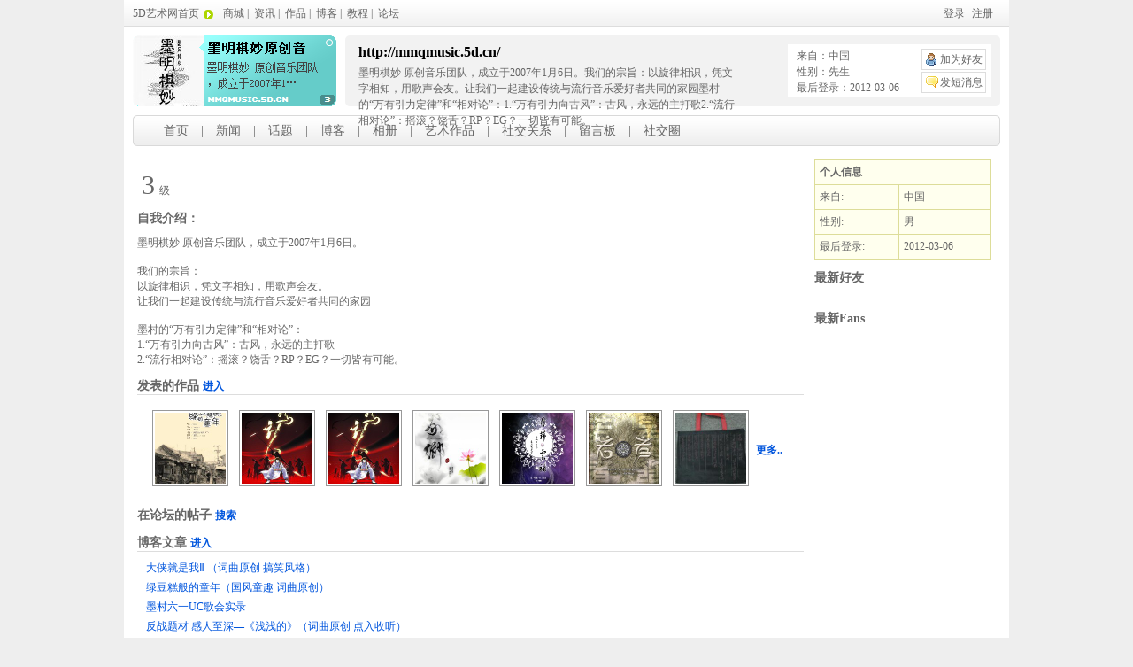

--- FILE ---
content_type: text/html; charset=utf-8
request_url: http://mmqmusic.5d.cn/
body_size: 3974
content:


<!DOCTYPE html PUBLIC "-//W3C//DTD XHTML 1.0 Transitional//EN" "http://www.w3.org/TR/xhtml1/DTD/xhtml1-transitional.dtd">

<html xmlns="http://www.w3.org/1999/xhtml" >
<head><script src="http://res.5d.cn/jscript/jquery-1.2.6.pack.js" type="text/javascript"></script><title>
	5D艺术网 - 达人(墨明棋妙原创音乐团队) - 5D艺术网
</title>
    <link type="text/css" rel="Stylesheet" href="http://res.5d.cn/styles/i5D_base.css" />
    <link type="text/css" rel="Stylesheet" href="http://res.5d.cn/styles/mybase.css" />
    <link type="text/css" rel="Stylesheet" href="http://res.5d.cn/styles/i5D_main.css" />
    
    
    <script src="http://res.5d.cn/jscript/friend.js" type="text/javascript"></script>
    <script type="text/javascript">
            function fitSize(obj){ if(obj.width > 750){ obj.width = 750; } }
    </script>
</head>
<body>
    
<div id="containter">
        <div id="header">
            <div class="top">
                <table border="0" cellpadding="0" cellspacing="0"><tr>
                    <td>
                        <a href="http://www.5d.cn/" class="home" title="5D艺术网首页"><span>5D艺术网首页</span></a>&nbsp;&nbsp;
			<a href="http://www.5d.cn/Shopping/" title="商城"><span>商城</span></a>&nbsp;|&nbsp;
			<a href="http://www.5d.cn/News/" title="资讯"><span>资讯</span></a>&nbsp;|&nbsp;
			<a href="http://www.5d.cn/Gallery/" title="作品"><span>作品</span></a>&nbsp;|&nbsp;
			<a href="http://www.5d.cn/Blogger/" title="博客"><span>博客</span></a>&nbsp;|&nbsp;
			<a href="http://www.5d.cn/Tutorial/" title="教程"><span>教程</span></a>&nbsp;|&nbsp;
			<a href="http://www.5d.cn/Forum/" title="论坛"><span>论坛</span></a>
                    </td>
                    <td>
                        
                        <ul class="bar">
                            <li><a href="http://5d.cn/SignIn.aspx" title="登录" class="btnSignIn"><span>登录</span></a></li>
                            <li><a href="http://5d.cn/SignUp.aspx" title="注册" class="btnSignUp"><span>注册</span></a></li>
                        </ul>
                            
                    </td>
                </tr></table>
            </div>           
            <div class="middle">
  		  <div class="leftPanel"><img src="http://mmqmusic.5d.cn/card.png" /></div>                  
		  <div class="rightPanel">
			<div class="funlink">
			    	<a id="main_hlFriend" class="friend" user="mmqmusic" isfriend="no" href="Master/#">加为好友</a>
				<a href="http://my.5d.cn/Account/AddMessage.aspx?user=mmqmusic" class="message">发短消息</a>
				<ul>
					<li>来自：中国</li>
					<li>性别：先生</li>
					<li>最后登录：2012-03-06</li>
				</ul>				
			</div>
			<h3>http://mmqmusic.5d.cn/</h3>
			<h4>墨明棋妙 原创音乐团队，成立于2007年1月6日。我们的宗旨：以旋律相识，凭文字相知，用歌声会友。让我们一起建设传统与流行音乐爱好者共同的家园墨村的“万有引力定律”和“相对论”：1.“万有引力向古风”：古风，永远的主打歌2.“流行相对论”：摇滚？饶舌？RP？EG？一切皆有可能。</h4>
		  </div>
            </div> 
	    <div class="bottom">
		<ul class="menus">
		 
                <li><a href="/" class="home "><span>首页</span></a></li>
                    <li>&nbsp;|&nbsp;</li>
                <li><a href="/News/" class=" "><span>新闻</span></a></li>
                    <li>&nbsp;|&nbsp;</li>
                <li><a href="/Topic/" class=" "><span>话题</span></a></li>
                    <li>&nbsp;|&nbsp;</li>
                <li><a href="/Blog/" class=" "><span>博客</span></a></li>
                    <li>&nbsp;|&nbsp;</li>
                <li><a href="/Ablum/" class=" "><span>相册</span></a></li>
                    <li>&nbsp;|&nbsp;</li>
                <li><a href="/Art/" class=" "><span>艺术作品</span></a></li>
                    <li>&nbsp;|&nbsp;</li>
                <li><a href="/Relations/" class=" "><span>社交关系</span></a></li>
                    <li>&nbsp;|&nbsp;</li>
                <li><a href="/Guestbook/" class=" "><span>留言板</span></a></li>
                    <li>&nbsp;|&nbsp;</li>
                <li><a href="#" class=" "><span>社交圈</span></a></li>
                    
		</ul>
	    </div>
        </div>
        <div id="body"> 
            <div class="i5D_body member">
                  
		<div class="main">
			<dl>
				<dd><span id="main_main_lLevel" class="big">3</span>级</dd>
				<dd></dd>
			</dl>
            <dl><dt>自我介绍：</dt><dd>墨明棋妙 原创音乐团队，成立于2007年1月6日。<br /><br />我们的宗旨：<br />以旋律相识，凭文字相知，用歌声会友。<br />让我们一起建设传统与流行音乐爱好者共同的家园<br /><br />墨村的“万有引力定律”和“相对论”：<br />1.“万有引力向古风”：古风，永远的主打歌<br />2.“流行相对论”：摇滚？饶舌？RP？EG？一切皆有可能。</dd></dl>
            <div class="article_list">
                
                <dl class="photo">
                    <dt>发表的作品 <a href="http://mmqmusic.5d.cn/Art/">进入</a></dt>
                    <dd>
                        <table>
                            <tr>
                        
                                <td><a title="绿豆糕般的童年" href="http://mmqmusic.5d.cn/Art/Work:95311/">
                                    <img src='http://art.5d.cn/Thumbnails/2009-06/4NPX33A4GO.gif' alt='http://art.5d.cn/Thumbnails/2009-06/4NPX33A4GO.gif' title='绿豆糕般的童年'/>
                                    </a>
                                </td>
                        
                                <td><a title="图片选自《为龙终场祭--再见为龙" href="http://mmqmusic.5d.cn/Art/Work:93690/">
                                    <img src='http://art.5d.cn/Thumbnails/2009-05/80XPOOG5UX.gif' alt='http://art.5d.cn/Thumbnails/2009-05/80XPOOG5UX.gif' title='图片选自《为龙终场祭--再见为龙'/>
                                    </a>
                                </td>
                        
                                <td><a title="转自《为龙终场祭--再见为龙》" href="http://mmqmusic.5d.cn/Art/Work:93689/">
                                    <img src='http://art.5d.cn/Thumbnails/2009-05/3OL0JFZJ7W.gif' alt='http://art.5d.cn/Thumbnails/2009-05/3OL0JFZJ7W.gif' title='转自《为龙终场祭--再见为龙》'/>
                                    </a>
                                </td>
                        
                                <td><a title="家乡" href="http://mmqmusic.5d.cn/Art/Work:93688/">
                                    <img src='http://art.5d.cn/Thumbnails/2009-05/6VQPKUA9EZ.gif' alt='http://art.5d.cn/Thumbnails/2009-05/6VQPKUA9EZ.gif' title='家乡'/>
                                    </a>
                                </td>
                        
                                <td><a title="月舞云袖" href="http://mmqmusic.5d.cn/Art/Work:93681/">
                                    <img src='http://art.5d.cn/Thumbnails/2009-05/D59KOY6WVQ.gif' alt='http://art.5d.cn/Thumbnails/2009-05/D59KOY6WVQ.gif' title='月舞云袖'/>
                                    </a>
                                </td>
                        
                                <td><a title="若者" href="http://mmqmusic.5d.cn/Art/Work:91622/">
                                    <img src='http://art.5d.cn/Arts/321242/11416/91622.gif' alt='http://art.5d.cn/Arts/321242/11416/91622.gif' title='若者'/>
                                    </a>
                                </td>
                        
                                <td><a title="墨村周边无纺布袋反面" href="http://mmqmusic.5d.cn/Art/Work:90093/">
                                    <img src='http://art.5d.cn/Arts/321242/12713/90093.gif' alt='http://art.5d.cn/Arts/321242/12713/90093.gif' title='墨村周边无纺布袋反面'/>
                                    </a>
                                </td>
                        
                                <th><a href="http://mmqmusic.5d.cn/Art/">更多..</a></th>
                            </tr>
                        </table>
                    </dd>
                </dl>
                    
                
                <dl>
                    <dt>在论坛的帖子 <a href="/Topic/">搜索</a></dt>
                    
                </dl>
                    
                
                <dl>
                    <dt>博客文章 <a href="http://mmqmusic.5d.cn/blog/">进入</a></dt>
                    
                    <dd><a href="http://mmqmusic.5d.cn/blog/daily:520814/" target="_blank" title="大侠就是我Ⅱ （词曲原创 搞笑风格）">大侠就是我Ⅱ （词曲原创 搞笑风格）</a></dd>
                    
                    <dd><a href="http://mmqmusic.5d.cn/blog/daily:520813/" target="_blank" title="绿豆糕般的童年（国风童趣 词曲原创）">绿豆糕般的童年（国风童趣 词曲原创）</a></dd>
                    
                    <dd><a href="http://mmqmusic.5d.cn/blog/daily:520033/" target="_blank" title="墨村六一UC歌会实录">墨村六一UC歌会实录</a></dd>
                    
                    <dd><a href="http://mmqmusic.5d.cn/blog/daily:519321/" target="_blank" title="反战题材 感人至深—《浅浅的》（词曲原创 点入收听）">反战题材 感人至深—《浅浅的》（词曲原创 点入收听）</a></dd>
                    
                    <dd><a href="http://mmqmusic.5d.cn/blog/daily:518950/" target="_blank" title="虫声入乐 趣味盎然—《蟋梦人生》（词曲原创 点入收听）">虫声入乐 趣味盎然—《蟋梦人生》（词曲原创 点入收听）</a></dd>
                    
                    <dd><a href="http://mmqmusic.5d.cn/blog/daily:518944/" target="_blank" title="新人初作 深情对唱——《画未》（词曲原创 点入收听）">新人初作 深情对唱——《画未》（词曲原创 点入收听）</a></dd>
                    
                </dl>
                    
            </div>
        </div>
        <div class="side">
        	<table class="info">
				<tr>
					<th colspan="2">个人信息</th>
				</tr>
				<tr>
					<td>来自:</td><td>中国</td>
				</tr>
				<tr>
					<td>性别:</td><td>男</td>
				</tr>
				<tr>
					<td>最后登录:</td><td>2012-03-06</td>
				</tr>
				</table> 
            <dl class="people_list">
                <dt>最新好友</dt>
                <dd>
                    <table border="0">
                    <tr>
                        <td></td><td></td><td></td>
                    
                    </tr>
                    </table>                    
                </dd>
            </dl>
            <dl class="people_list">
                <dt>最新Fans </dt>
                <dd>
                    <table border="0">
                    <tr>
                        <td></td><td></td><td></td>
                    
                    </tr>
                    </table>  
                </dd>
            </dl>
        </div>
    
	    </div>
        </div>
        <div id="footer">
            <div class="logo"></div>
            <div class="right">
                <div class="links">
                    <ul>
                        <li><a href="#"><span>使用帮助</span></a></li>
                        <li>|</li>
                        <li><a href="#"><span>站务公告</span></a></li>
                        <li>|</li>
                        <li><a href="#"><span>咨询求助</span></a></li>
                        <li>|</li>
                        <li><a href="#"><span>个人申述</span></a></li>
                        <li>|</li>
                        <li><a href="#"><span>关于我们</span></a></li>
                        <li>|</li>
                        <li><a href="#"><span>免责声明</span></a></li>
                        <li>|</li>
                        <li><a href="#"><span>合作联系</span></a></li>
                        <li>|</li>
                        <li><a href="#"><span>版权信息</span></a></li>
                        <li>|</li>
                        <li><a href="#"><span>友情链接</span></a></li>
                        <li>|</li>
                        <li><a href="http://www.miibeian.gov.cn/CX/main.jsp" target="_blank"><span>ICP许可证:浙ICP备05007613号</span></a></li>
                    </ul>              
                    <div class="top">
                        <a href="#containter"><span>TOP</span></a>
                    </div> 
                </div>
                <div class="copyright"> &copy;5D.cn. 版权所有</div>
            </div>
        </div>
    </div>

</body>
</html>


--- FILE ---
content_type: text/css
request_url: http://res.5d.cn/styles/i5D_base.css
body_size: 2602
content:
	/*页面元素初始设置*/
	body {background:url("images/bg_body.gif") repeat-x top;font-size:12px;font-family:Verdana,宋体,sans-serif;margin: 0pt auto;}
	img {border:none;}
	form {margin:0;text-align:left;}

	/*短消息样式*/
	@import url("i5D_messagebox.css");

	@import url("i5D_messageform.css");
	@import url("i5D_digg.css");

		.iDigg1 {width:144px;height:44px;background:url("images/idigg_bg1.gif") no-repeat;}
			.iDigg1 .counter {float:left;padding-top:13px;font-family:Arial;font-size:15px;font-weight:bold;color:#FFF;text-align:center;margin:2px 0 0 1px;width:40px;height:27px;background:url("images/idigg_boxbg.gif") no-repeat;}
			.iDigg1 .digg {float:left;width:50px;margin:13px 3px 0 1px;}
			.iDigg1 .bury {width:38px;margin:14px 0 0 0px;}
			.iDigg1 ul {position:absolute;margin:16px 0 0 -42px;padding:0;width:75px;border:#ccc solid 1px;background:#FFF;}
			.iDigg1 ul li {margin:0;padding:3px;list-style:none;border-bottom:#ccc solid 1px;}
		
		.iDigg2 {width:44px;height:91px;background:url("images/idigg_bg2.gif") no-repeat;}
			.iDigg2 .counter {padding-top:13px;font-family:Arial;font-size:15px;font-weight:bold;color:#FFF;text-align:center;margin:2px 0 0 2px;width:40px;height:27px;background:url("images/idigg_boxbg.gif") no-repeat;}
			.iDigg2 .digg {width:50px;margin:1px 0px 0 1px;}
			.iDigg2 .bury {width:38px;margin:4px 0 0 3px;}
			.iDigg2 ul {position:absolute;margin:16px 0 0 -42px;padding:0;width:75px;border:#ccc solid 1px;background:#FFF;}
			.iDigg2 ul li {margin:0;padding:3px;list-style:none;border-bottom:#ccc solid 1px;}
			.iDigg2 .btnBury{width:38px; height:17px; display:block;background:url("../images/idigg_burybtn.gif") no-repeat;}
                        .iDigg2 .btnDigg{width:40px; height:24px; display:block;background:url("../images/idigg_diggbtn2.gif") no-repeat;}
			.iDigg2 .btnDigged{width:40px; height:24px; display:block;background:url("../images/idigg_digged2.gif") no-repeat;}


		.iDigg3 {margin:0 0 0 auto;width:144px;height:44px;background:url("images/idigg_bg3.gif") no-repeat;}
			.iDigg3 .bury {float:left;width:38px;margin:14px 0 0 6px;} /*Moz*/
			* html .iDigg3 .bury {float:left;width:38px;margin:14px 0 0 3px;} /*IE6*/
			*+html .iDigg3 .bury {float:left;width:38px;margin:14px 0 0 6px;} /*IE7*/

			.iDigg3 .digg {float:left;width:50px;margin:13px 3px 0 4px;} /*Moz*/
			* html .iDigg3 .digg {float:left;width:50px;margin:13px 0px 0 4px;} /*IE6*/
			*+html .iDigg3 .digg {float:left;width:50px;margin:13px 3px 0 4px;} /*IE7*/

			.iDigg3 .counter {float:left;padding-top:13px;font-family:Arial;font-size:15px;font-weight:bold;color:#FFF;text-align:center;margin:2px 0 0 0px;width:40px;height:27px;background:url("images/idigg_boxbg.gif") no-repeat;}
			* html .iDigg3 .counter {float:none;padding-top:13px;font-family:Arial;font-size:15px;font-weight:bold;color:#FFF;text-align:center;margin:2px 0 0 0px;width:40px;height:27px;background:url("images/idigg_boxbg.gif") no-repeat;}
			
			.iDigg3 ul {position:absolute;margin:16px 0 0 -73px;padding:0;width:75px;border:#ccc solid 1px;background:#FFF;}
			.iDigg3 ul li {margin:0;padding:3px;list-style:none;border-bottom:#ccc solid 1px;}
                        
			.iDigg3 .btnBury{width:38px; height:17px; display:block;background:url("../images/idigg_burybtn.gif") no-repeat;}
                        .iDigg3 .btnDigg{width:50px; height:19px; display:block;background:url("../images/idigg_diggbtn3.gif") no-repeat;}
			.iDigg3 .btnDigged{width:50px; height:19px; display:block;background:url("../images/idigg_digged3.gif") no-repeat;}

			.iDigg1 .show , .iDigg2 .show , .iDigg3 .show {display:block;}
			.iDigg1 .hidden , .iDigg2 .hidden , .iDigg3 .hidden {display:none;}


	/*顶部登录栏和链接样式*/
	.i5D_userlogin {margin-right: auto; margin-left: auto;}
	.i5D_userlogin {background:#145 url("images/pl_bg.gif");color:#FFF; font-size:12px; font-family:Verdana,sans-serif;text-align:left;}
		.i5D_userlogin td{font:12px "Verdana", tahoma;}
		.i5D_userlogin img {vertical-align: middle;}
		.i5D_userlogin a {margin:0 3px;}
		.i5D_userlogin a:link {text-decoration:none;color:#FFF;}
		.i5D_userlogin a:visited {text-decoration:none;color:#FFF;}
		.i5D_userlogin a:hover {text-decoration:underline;color:#BEF;}
		.i5D_userlogin a:active {text-decoration:underline;color:#BEF;}
		.i5D_userlogin .secret,.Secret {width:150px;font-weight:bold;background:url("images/ico_friend.gif") left center no-repeat;padding:0 0 0 20px; font-size:12px; font-family: "Verdana",sans-serif;}
		.i5D_userlogin .male,.Male {width:150px;font-weight:bold;background:url("images/ico_male.gif") left center no-repeat;padding:0 0 0 20px; font-size:12px; font-family: "Verdana",sans-serif;}
		.i5D_userlogin .female,.Female  {width:150px;font-weight:bold;background:url("images/ico_female.gif") left center no-repeat;padding:0 0 0 20px; font-size:12px; font-family: "Verdana",sans-serif;}
		.i5D_userlogin .message {width:70px;text-align:center;}

		.i5D_userlogin .pos1 {margin:0px 0 0 140px;}
		.i5D_userlogin .pos2 {margin:0px 0 0 210px;}
		.i5D_userlogin .pos3 {margin:0px 0 0 275px;}
		.i5D_userlogin .pos4 {margin:0px 0 0 315px;}

		.i5D_userlogin .webding {font-size:9px;}
		.i5D_userlogin .sublist {width:115px;position:absolute;background:url("images/blue85.png");padding:3px;border:none;}
		* html .i5D_userlogin .sublist {width:115px;position:absolute;margin:20px 0 0 -67px;background:#0F2931;padding:3px;border:none;}
		*+html .i5D_userlogin .sublist {width:115px;position:absolute;margin:20px 0 0 -67px;background:url("images/blue85.png");padding:3px;border:none;}
		.i5D_userlogin .sublist dd {margin:1px 2px;padding:0px;}
		.i5D_userlogin .sublist a {display:block;text-decoration:none;padding:2px 5px;}
		.i5D_userlogin .sublist a:hover {text-decoration:none;background:url("images/black25.png");}
		.i5D_userlogin .hidden {display:none;}
		.i5D_userlogin .show {display:block;}


	/*页面头部和色条*/
	.i5D_header {margin-right: auto; margin-left: auto;}
	.i5D_header {width:998px;height:79px;background:url("images/bg_header2.gif") repeat-x top;text-align:left;}
		.classwww {background:url("images/bg_header_WWW.gif") repeat-x top;}
		.classNews {background:url("images/bg_header_News.gif") repeat-x top;}
		.classArt {background:url("images/bg_header_Arts.gif") repeat-x top;}
		.classTor {background:url("images/bg_header_Tor.gif") repeat-x top;}
		.classBlog {background:url("images/bg_header_Blog.gif") repeat-x top;}
		.classBBS {background:url("images/bg_header_BBS.gif") repeat-x top;}
		.classShop {background:url("images/bg_header_Shop.gif") repeat-x top;}
		.classRSS {background:url("images/bg_header_RSS.gif") repeat-x top;}
		.classMy {background:url("images/bg_header_My.gif") repeat-x top;}

		/*Logo位置*/
		.i5D_header .logo {background:url("images/bg_header_l.gif") no-repeat top left;width:89px;padding:6px 0 0 15px;}

		/*主导航菜单*/
		.i5D_header .menu {width:660px;font-size:14px;vertical-align:bottom;}
		.i5D_header .menu table {border-collapse:collapse;height:38px;margin:0 0 2px 10px;}
		.i5D_header .menu td {width:82px;vertical-align:top;background:url("images/bg_menu.gif") no-repeat top;text-align:center;}
			.i5D_header .menu .www {background:url("images/bg_menu_www.gif") no-repeat top;}
			.i5D_header .menu .news {background:url("images/bg_menu_news.gif") no-repeat top;}
			.i5D_header .menu .art {background:url("images/bg_menu_arts.gif") no-repeat top;}
			.i5D_header .menu .tor {background:url("images/bg_menu_tor.gif") no-repeat top;}
			.i5D_header .menu .blog {background:url("images/bg_menu_blog.gif") no-repeat top;}
			.i5D_header .menu .bbs {background:url("images/bg_menu_bbs.gif") no-repeat top;}
			.i5D_header .menu .my {background:url("images/bg_menu_my.gif") no-repeat top;}
			.i5D_header .menu a {text-decoration:none;color:#000;display:block;text-align:center;padding:7px 0 5px 0;width:82px;}
			.i5D_header .menu .cd a:hover {background:url("images/bg_menu_hover.gif") no-repeat center;}
			.i5D_header .menu .cd .new {display:none;position:absolute;margin:-37px 0 0 20px;}
		/*子站点标题*/
		.i5D_header .title {margin:0 0 5px 10px;color:#090;font:28px "Microsoft YaHei", Arial Black,"宋体", sans-serif;color:#FFF;}
		.i5D_header .title span {vertical-align:super;font-size:12px;}

		/*搜索框*/
		.i5D_header .search {background:url("images/bg_header_r.gif") no-repeat top right;vertical-align:top;}
			.i5D_header .search Input {font-family:Verdana , 宋体;font-size:14px;}
			.i5D_header .input {width:138px !important;width:136px;border:#8F8F8F solid 1px;}
			.i5D_header .search table {margin:0 0 0 0;font-size:12px;color:#FFF;margin:0 0 0 14px;}
			.i5D_header .btn {margin:0 0 0 6px;}

	/*各站点子菜单样式, 背景色在代码中指定*/
	.i5D_submenu {margin-right: auto; margin-left: auto;margin-top:5px;margin-bottom:10px;}
	.i5D_submenu {font-size:14px;border-collapse:collapse;border:none;text-align:left;width:971px;}
		.i5D_submenu td {border:none;padding:0;}
		.i5D_submenu {}
		.i5D_submenu a {height:25px;padding:8px 8px 0px 8px;display:block;float:left;text-decoration:none;color:#FFF;}
		.i5D_submenu a:link {}
		.i5D_submenu a:visited {}
		.i5D_submenu a:hover {text-decoration:underline;}
		.i5D_submenu a:active {text-decoration:underline;}
		.i5D_submenu .appbtn {text-align:right;}
		.i5D_submenu .appbtn a {padding:0;display:inline;}
		.i5D_submenu .selected {background:url("images/bg_submenuarray.gif") bottom center no-repeat;}


	/*页面主体部分*/
	.i5D_body {margin-right: auto; margin-left: auto;margin-top:5px;margin-bottom:10px;}
	.i5D_body {width:971px;font-size:12px;text-align:left;}

		/*链接默认样式*/
		.i5D_body a {text-decoration:none;Color:#05D;}
		.i5D_body a:link {text-decoration:none;Color:#05D;}
		.i5D_body a:visited {text-decoration:none;Color:#05D;}
		.i5D_body a:hover {text-decoration:underline;Color:#D50;}
		.i5D_body a:active {text-decoration:underline;Color:#D50;}

		/*页面表单和表单元素默认样式*/
		.i5D_body .form {width:700px;margin:0 0 0 30px;padding:10px;border:#ddd solid 1px;}
		.i5D_body .form table {border-collapse:collapse;width:100%;} /*表单以Table排版*/
		.i5D_body .form td {border-bottom:#eee solid 1px;padding:3px;}
		.i5D_body .form table .col_title {text-align:right;}	/*标题列设置*/
		.i5D_body .form table .btnzone {background:#EEE;}
		.i5D_body .form table .btnzone td {padding:10px;text-align:left;}
		.i5D_body .form table .big {padding:3px;font-size:14px;} /*提交按钮或重要元素*/
		.i5D_body .form .text {margin:3px;color:#666;font-size:14px;}
		.i5D_body .form table span {color:#690;}
		.i5D_body .form .tags {text-align:left;}
	.i5D_body .ad {margin:0 0 5px 5px;}

	/*页面底部信息*/
	.i5D_footer {margin-right: auto; margin-left: auto;margin-top:5px;margin-bottom:10px;}
	.i5D_footer {clear:both;border-top:#DDD solid 1px;padding:10px 0;width:971px;text-align:center;font-size:12px;line-height:20px;font-family:Verdana , 宋体 "sans-serif";}
		.i5D_footer a {color:#000;}

        /*page*/
    	.pages { text-align:center; padding:5px;}
    	.pages a{ padding:3px;}
    	.pages input{ border:1px solid #a8a8a8; width:30px; background:#fff; }

/*引用框样式*/
.blockquote {margin:8px;border:#999 solid 1px;padding:5px;}
.blockquote dt {font-size:12px;color:#999;border-bottom:#DDD solid 1px;}
.blockquote dd {color:#333;font-size:12px;line-height:18px;}




--- FILE ---
content_type: text/css
request_url: http://res.5d.cn/styles/mybase.css
body_size: 1292
content:
body,h1,h2,h3,h4,h5,ul,li,ol,p,table,form{ margin:0; padding:0}
img{border:0;}
ul{ list-style-type:none;}
ol{ list-style-type:decimal-leading-zero;}
a{ text-decoration:none; color:#666666;}
body{ background:#eee; font-size:12px; font-family:Verdana , "宋体"; color:#666666;}

#containter{ width:1000px; margin:0 auto; background:#fff;}

#header { height:175px;}
	#header .top { height:30px; line-height:30px; background:url(http://res.5d.cn/images/bg-my-header-top.gif); padding:0 10px;}
	#header .top .home { background:url(http://res.5d.cn/images/ico-home.gif) right 0px no-repeat; padding-right:18px;}
	#header .top table{ width:100%}
	#header .bar { float:right;}
	#header .bar li{ float:left; margin-right:8px; }
	#header .middle { padding:10px;height:80px;}
	#header .middle .rightPanel {float:right;width:740px;background:url(http://res.5d.cn/images/bg-my-header-middle.gif);height:80px;}
	#header .middle .rightPanel .funlink{ float:right;width:230px;padding-top:14px}
	#header .middle .rightPanel .funlink li{line-height:18px;}
	#header .middle .rightPanel .funlink a{ position:absolute; border:1px solid #ddd;height:22px;width:71px;text-indent:20px;line-height:22px;margin:1px 0 0 141px;}
	#header .middle .rightPanel .funlink a.friend{background:url(http://res.5d.cn/images/ico_friend.gif) 3px 3px  no-repeat #fff;}
	#header .middle .rightPanel .funlink a.message{background:url(http://res.5d.cn/images/ico_message.gif) 3px 3px  no-repeat #fff; margin-top:27px;}
	#header .middle .leftPanel { float:left; width:230px}
	#header .middle h3 {margin:0;background:none;font-weight:bold;height:28px;line-height:28px;color:#000;padding:5px 15px 0 15px; font-size:16px;}
	#header .middle h4{font-weight:normal; padding:0 15px;width:430px;line-height:18px;}
	#header .bottom {background:url(http://res.5d.cn/images/bg-my-header-bottom-right.gif) right top no-repeat;height:35px;line-height:35px;font-size:14px;margin:0 10px;}
	#header .bottom .menus{background:url(http://res.5d.cn/images/bg-my-header-bottom.gif); margin-right:10px;height:35px;}
	#header .bottom .menus li{float:left;}
	#header .bottom a {height:35px;display:inline-block; overflow:hidden;padding:0 10px;}
	#header .bottom a.home{background:url(http://res.5d.cn/images/bg-my-header-bottom-home.gif) left top no-repeat;padding-left:35px;margin-left:0;}
	#header .bottom a.selected {font-weight:bold;}
#footer{clear:both;background:#e1ded6;padding-bottom:15px; padding-top:10px;clear:both;}
	#footer .logo{ width:85px; height:84px; background:url(http://res.5d.cn/images/ico_logo.gif) no-repeat; margin:-21px 0 0 10px; position:absolute; }
	#footer .right {color:#7d7971; padding-left:100px; padding-top:12px;}
	#footer .links { border-top:1px solid #979590; height:22px;padding-right:54px}
	#footer .links .top{ float:right; border-left:1px solid #979590; border-right:1px solid #979590; padding:7px 10px 4px 10px; }
	#footer .links .top a{ display:block; width:34px; height:11px; background:url(http://res.5d.cn/images/ui-background-img.gif) no-repeat;}
	#footer .links .top a span {display:none;}
	#footer .links ul { float:left;}
		#footer .links li{ float:left; margin:0 3px; padding-top:7px;}
			#footer .links a{color:#7d7971;text-decoration:none; display:block; font-family:宋体}

	#footer .copyright{padding-left: 3px; font-family:Arial,宋体; clear:both;  margin-top:10px}
	

--- FILE ---
content_type: text/css
request_url: http://res.5d.cn/styles/i5D_main.css
body_size: 1720
content:
/*My.5d.cn应用样式*/
.i5D_submenu .selected {background-color:#57643A;}
	/*定义项目样式*/
	.i5D_body dt {font-size:14px;margin:0 0 10px 0;font-weight:bold;}
	.i5D_body dt a {font-size:12px;}
	.i5D_body dd {margin:0;}

	dd .big {font-size:30px;font-family:Verdana;padding:5px;}
	/*好友列表(Table)*/
	.i5D_body .people_list table {border-collapse:collapse;width:98%;table-layout : fixed; }
	.i5D_body .people_list table td {padding:3px 0;vertical-align:top;}
	.i5D_body .people_list img {display:block;margin:0 0 3px 0;}

	/*用户名部分*/
	.i5D_body .name {font-size:16px;margin:15px 0 5px 0;}
	.i5D_body .name img {margin:0 5px 0 0; }


	/*功能链接*/
	.i5D_body .funclink {width:760px;margin-top:-60px;padding:8px 0px;font-size:12px;float:right;text-align:right;}
	.i5D_body .funclink a {margin:0 5px;padding:0 3px; border:1px solid #ddd; display:inline-block; cursor:pointer; text-decoration:none; height:22px; line-height:22px; overflow:hidden; }

	.i5D_body .funclink a:hover  { background:#eee;}
	
	.i5D_body .funclink img {float:left; padding:3px 0; margin-right:3px;}

	/*用户发表物列表*/
	.i5D_body .article_list {clear:both;}
		.i5D_body .article_list dl {}
		.i5D_body .article_list dt {margin:10px 0;font-size:14px;border-bottom:#ddd solid 1px;}
			.i5D_body .article_list dt a {font-size:12px;}
		.i5D_body .article_list dd {margin:5px 0 5px 10px;}
		.i5D_body .article_list .photo table td {vertical-align:top;text-align:center;padding:5px;}
		.i5D_body .article_list .photo img {width:80px;height:80px;display:block;margin:0 0 5px 0;border:#999 solid 1px;padding:2px;}
		.i5D_body .article_list .list {padding:0;}
		.i5D_body .article_list .list dt {border-bottom:#ddd solid 1px; margin-bottom:0; clear:both;}
		.i5D_body .article_list .list dt a{font-size:14px;}
		.i5D_body .article_list .list dt.sub{font-size:12px;border-bottom:none;font-weight:normal; margin-top:3px;margin-bottom:10px;}
		.i5D_body .article_list .list dt.sub a{font-size:12px;}
	
	/*主栏大小*/
	.i5D_body .main {float:left;width:753px;}

	 /*分页样式*/
	.pages { clear:both; text-align:right; }
	.pages .quotes { padding:3px 0;}
	.pages .quotes span{padding:3px 5px;display:inline-block;}
	.pages .quotes a { padding:3px 5px; display:inline-block; color:#828281;}
	.pages .quotes .current{padding:3px 5px; border:1px solid #828281; display:inline-block;color:#828281;}
	.pages .quotes .go { border:none;}

	/*边栏*/
	.i5D_body .side {margin:0 0 0 765px;}
	.i5D_body .side .info {width:200px;border-collapse:collapse;}
	.i5D_body .side .sidesub_c {}

	.i5D_body .bulletin { padding:10px; border:1px solid #ddd; background:#ffff99;color:#777;margin-bottom:10px;}

	.info td , .info th {border:#DD9 solid 1px;padding:5px;background:#FFE;}

	.i5D_body .side dt {font-size:14px;margin:0 0 10px 0;}
	.i5D_body .side dt a {font-size:12px;}
	.i5D_body .side dd {margin:0;}
	
/*3个页夹的样式*/
.menu2_auto {font-size:14px;font-family:宋体; background:red;}
.menu2_auto {margin:5px 0px 10px 0px;width:100%;height:31px;background:url("http://res.5d.cn/images/bg_line999.gif") repeat-x bottom;}

	.menu2_auto .selected {background:url("http://res.5d.cn/images/menu2a_bg.gif") no-repeat left bottom;}
		.menu2_auto .selected span {background:url("http://res.5d.cn/images/menu2a_bgs.gif") no-repeat right bottom;}
	.menu2_auto a {background:url("http://res.5d.cn/images/menu2a_bg2.gif") no-repeat left bottom;margin:0 2px;float:left;text-align:center;cursor:pointer;}
	.menu2_auto a span {background:#333;background: url("http://res.5d.cn/images/menu2a_bg2s.gif") no-repeat right bottom; display:inline-block; padding:0 15px; height:31px; line-height:31px; }
	.menu2_auto a:link {color:#000;}
	.menu2_auto a:visited {color:#000;}
	.menu2_auto a:hover {color:#000;background:url("http://res.5d.cn/images/menu2a_bg1.gif") no-repeat left bottom;}
		.menu2_auto a:hover span {background:url("http://res.5d.cn/images/menu2a_bg1s.gif") no-repeat right bottom;}
	.menu2_auto a:active {color:#000;background:url("http://res.5d.cn/images/menu2a_bg1.gif") no-repeat left bottom;}
		.menu2_auto a:active span {background:url("http://res.5d.cn/images/menu2a_bg1s.gif") no-repeat right bottom;}
		
		

.exp {width:100%;background:url("images/bg_exp2.gif");border-collapse:collapse;}
.exp th , .exp td {border:none;padding:0;text-align:center;font-size:9px;}
.exp th {background:url("images/bg_exp1.gif") no-repeat;width:80px;font-size:36px;font-weight:normal;color:#FFF;}
.exp .expline {margin:0 20px;border:#ddd solid 3px;text-align:left;}


--- FILE ---
content_type: application/javascript
request_url: http://res.5d.cn/jscript/friend.js
body_size: 424
content:
var Friend = {
    Init: function() {
        $('.friend').click(function(e) {
        e.preventDefault();
            if($(this).attr("isfriend") == "no")
                $.getJSON('http://service.5d.cn/user/addfriend.ashx?user=' + $(this).attr("user") + '&jsoncallback=?', function(json) {
                    //if (json.status != 200)
                    //    alert(json.data);
                    alert(json.data)
                });
            else
                $.getJSON('http://service.5d.cn/user/removefriend.ashx?user=' + $(this).attr("user") + '&jsoncallback=?', function(json) {
                    //if (json.status != 200)
                    //    alert(json.data);
                    alert(json.data)
                });
        });
    }
};
$(document).ready(function(){
    Friend.Init();
});